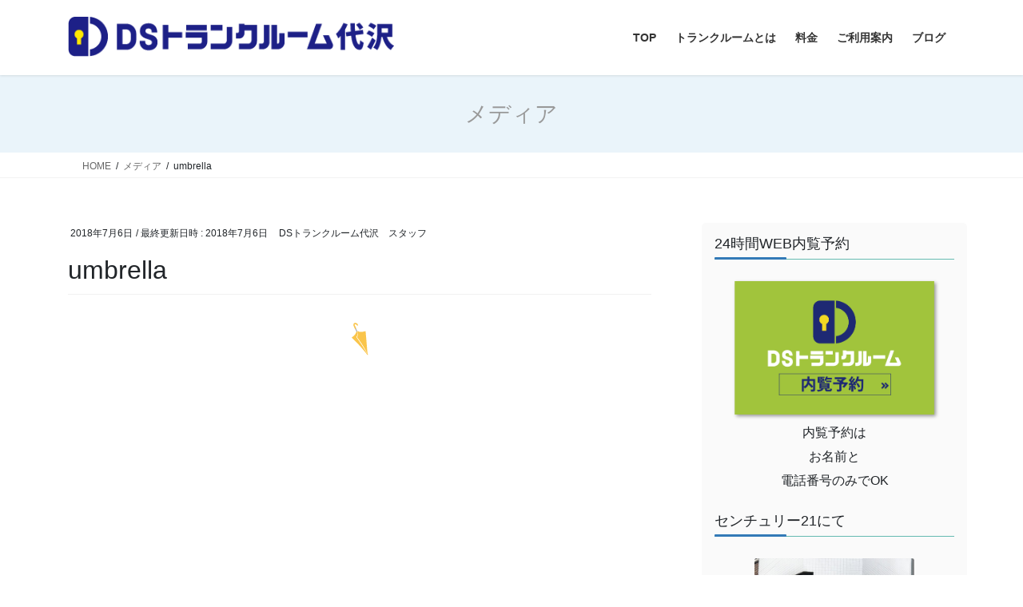

--- FILE ---
content_type: text/html; charset=UTF-8
request_url: https://ds-trunkroom-daizawa.com/umbrella/
body_size: 11696
content:
<!DOCTYPE html>
<html dir="ltr" lang="ja" prefix="og: https://ogp.me/ns#">
<head>
<meta charset="utf-8">
<meta http-equiv="X-UA-Compatible" content="IE=edge">
<meta name="viewport" content="width=device-width, initial-scale=1">
<!-- Google Tag Manager -->
<script>(function(w,d,s,l,i){w[l]=w[l]||[];w[l].push({'gtm.start':
new Date().getTime(),event:'gtm.js'});var f=d.getElementsByTagName(s)[0],
j=d.createElement(s),dl=l!='dataLayer'?'&l='+l:'';j.async=true;j.src=
'https://www.googletagmanager.com/gtm.js?id='+i+dl;f.parentNode.insertBefore(j,f);
})(window,document,'script','dataLayer','GTM-59QB5QH');</script>
<!-- End Google Tag Manager -->
<!-- Global site tag (gtag.js) - Google Analytics -->
<script async src="https://www.googletagmanager.com/gtag/js?id=G-W5S5FPKSK4"></script>
<script>
  window.dataLayer = window.dataLayer || [];
  function gtag(){dataLayer.push(arguments);}
  gtag('js', new Date());

  gtag('config', 'G-W5S5FPKSK4');
</script>

<title>umbrella | DSトランクルーム代沢</title>
	<style>img:is([sizes="auto" i], [sizes^="auto," i]) { contain-intrinsic-size: 3000px 1500px }</style>
	
		<!-- All in One SEO 4.9.3 - aioseo.com -->
	<meta name="robots" content="max-image-preview:large" />
	<meta name="author" content="DSトランクルーム代沢　スタッフ"/>
	<link rel="canonical" href="https://ds-trunkroom-daizawa.com/umbrella/" />
	<meta name="generator" content="All in One SEO (AIOSEO) 4.9.3" />
		<meta property="og:locale" content="ja_JP" />
		<meta property="og:site_name" content="DSトランクルーム代沢 | 月額4,400円(税込)より！東京都世田谷区の屋内型レンタル収納庫！東京都世田谷区" />
		<meta property="og:type" content="article" />
		<meta property="og:title" content="umbrella | DSトランクルーム代沢" />
		<meta property="og:url" content="https://ds-trunkroom-daizawa.com/umbrella/" />
		<meta property="article:published_time" content="2018-07-06T06:52:58+00:00" />
		<meta property="article:modified_time" content="2018-07-06T06:52:58+00:00" />
		<meta name="twitter:card" content="summary" />
		<meta name="twitter:title" content="umbrella | DSトランクルーム代沢" />
		<script type="application/ld+json" class="aioseo-schema">
			{"@context":"https:\/\/schema.org","@graph":[{"@type":"BreadcrumbList","@id":"https:\/\/ds-trunkroom-daizawa.com\/umbrella\/#breadcrumblist","itemListElement":[{"@type":"ListItem","@id":"https:\/\/ds-trunkroom-daizawa.com#listItem","position":1,"name":"\u30db\u30fc\u30e0","item":"https:\/\/ds-trunkroom-daizawa.com","nextItem":{"@type":"ListItem","@id":"https:\/\/ds-trunkroom-daizawa.com\/umbrella\/#listItem","name":"umbrella"}},{"@type":"ListItem","@id":"https:\/\/ds-trunkroom-daizawa.com\/umbrella\/#listItem","position":2,"name":"umbrella","previousItem":{"@type":"ListItem","@id":"https:\/\/ds-trunkroom-daizawa.com#listItem","name":"\u30db\u30fc\u30e0"}}]},{"@type":"ItemPage","@id":"https:\/\/ds-trunkroom-daizawa.com\/umbrella\/#itempage","url":"https:\/\/ds-trunkroom-daizawa.com\/umbrella\/","name":"umbrella | DS\u30c8\u30e9\u30f3\u30af\u30eb\u30fc\u30e0\u4ee3\u6ca2","inLanguage":"ja","isPartOf":{"@id":"https:\/\/ds-trunkroom-daizawa.com\/#website"},"breadcrumb":{"@id":"https:\/\/ds-trunkroom-daizawa.com\/umbrella\/#breadcrumblist"},"author":{"@id":"https:\/\/ds-trunkroom-daizawa.com\/author\/dstrunk_staff_furuya\/#author"},"creator":{"@id":"https:\/\/ds-trunkroom-daizawa.com\/author\/dstrunk_staff_furuya\/#author"},"datePublished":"2018-07-06T15:52:58+09:00","dateModified":"2018-07-06T15:52:58+09:00"},{"@type":"Organization","@id":"https:\/\/ds-trunkroom-daizawa.com\/#organization","name":"DS\u30c8\u30e9\u30f3\u30af\u30eb\u30fc\u30e0 \u4ee3\u6ca2","description":"\u6708\u984d4,400\u5186(\u7a0e\u8fbc)\u3088\u308a\uff01\u6771\u4eac\u90fd\u4e16\u7530\u8c37\u533a\u306e\u5c4b\u5185\u578b\u30ec\u30f3\u30bf\u30eb\u53ce\u7d0d\u5eab\uff01\u6771\u4eac\u90fd\u4e16\u7530\u8c37\u533a","url":"https:\/\/ds-trunkroom-daizawa.com\/","logo":{"@type":"ImageObject","url":"https:\/\/ds-trunkroom-daizawa.com\/trunkroom\/wp-content\/uploads\/2018\/07\/umbrella.png","@id":"https:\/\/ds-trunkroom-daizawa.com\/umbrella\/#organizationLogo"},"image":{"@id":"https:\/\/ds-trunkroom-daizawa.com\/umbrella\/#organizationLogo"}},{"@type":"Person","@id":"https:\/\/ds-trunkroom-daizawa.com\/author\/dstrunk_staff_furuya\/#author","url":"https:\/\/ds-trunkroom-daizawa.com\/author\/dstrunk_staff_furuya\/","name":"DS\u30c8\u30e9\u30f3\u30af\u30eb\u30fc\u30e0\u4ee3\u6ca2\u3000\u30b9\u30bf\u30c3\u30d5","image":{"@type":"ImageObject","@id":"https:\/\/ds-trunkroom-daizawa.com\/umbrella\/#authorImage","url":"https:\/\/secure.gravatar.com\/avatar\/fd7857f3cefae81393ad653b88b14768543bc67fff5f1921cb8f96ad8355be32?s=96&d=mm&r=g","width":96,"height":96,"caption":"DS\u30c8\u30e9\u30f3\u30af\u30eb\u30fc\u30e0\u4ee3\u6ca2\u3000\u30b9\u30bf\u30c3\u30d5"}},{"@type":"WebSite","@id":"https:\/\/ds-trunkroom-daizawa.com\/#website","url":"https:\/\/ds-trunkroom-daizawa.com\/","name":"DS\u30c8\u30e9\u30f3\u30af\u30eb\u30fc\u30e0\u4ee3\u6ca2","description":"\u6708\u984d4,400\u5186(\u7a0e\u8fbc)\u3088\u308a\uff01\u6771\u4eac\u90fd\u4e16\u7530\u8c37\u533a\u306e\u5c4b\u5185\u578b\u30ec\u30f3\u30bf\u30eb\u53ce\u7d0d\u5eab\uff01\u6771\u4eac\u90fd\u4e16\u7530\u8c37\u533a","inLanguage":"ja","publisher":{"@id":"https:\/\/ds-trunkroom-daizawa.com\/#organization"}}]}
		</script>
		<!-- All in One SEO -->

<link rel="alternate" type="application/rss+xml" title="DSトランクルーム代沢 &raquo; フィード" href="https://ds-trunkroom-daizawa.com/feed/" />
<link rel="alternate" type="application/rss+xml" title="DSトランクルーム代沢 &raquo; コメントフィード" href="https://ds-trunkroom-daizawa.com/comments/feed/" />
<meta name="description" content="" /><script type="text/javascript">
/* <![CDATA[ */
window._wpemojiSettings = {"baseUrl":"https:\/\/s.w.org\/images\/core\/emoji\/16.0.1\/72x72\/","ext":".png","svgUrl":"https:\/\/s.w.org\/images\/core\/emoji\/16.0.1\/svg\/","svgExt":".svg","source":{"concatemoji":"https:\/\/ds-trunkroom-daizawa.com\/trunkroom\/wp-includes\/js\/wp-emoji-release.min.js?ver=6.8.3"}};
/*! This file is auto-generated */
!function(s,n){var o,i,e;function c(e){try{var t={supportTests:e,timestamp:(new Date).valueOf()};sessionStorage.setItem(o,JSON.stringify(t))}catch(e){}}function p(e,t,n){e.clearRect(0,0,e.canvas.width,e.canvas.height),e.fillText(t,0,0);var t=new Uint32Array(e.getImageData(0,0,e.canvas.width,e.canvas.height).data),a=(e.clearRect(0,0,e.canvas.width,e.canvas.height),e.fillText(n,0,0),new Uint32Array(e.getImageData(0,0,e.canvas.width,e.canvas.height).data));return t.every(function(e,t){return e===a[t]})}function u(e,t){e.clearRect(0,0,e.canvas.width,e.canvas.height),e.fillText(t,0,0);for(var n=e.getImageData(16,16,1,1),a=0;a<n.data.length;a++)if(0!==n.data[a])return!1;return!0}function f(e,t,n,a){switch(t){case"flag":return n(e,"\ud83c\udff3\ufe0f\u200d\u26a7\ufe0f","\ud83c\udff3\ufe0f\u200b\u26a7\ufe0f")?!1:!n(e,"\ud83c\udde8\ud83c\uddf6","\ud83c\udde8\u200b\ud83c\uddf6")&&!n(e,"\ud83c\udff4\udb40\udc67\udb40\udc62\udb40\udc65\udb40\udc6e\udb40\udc67\udb40\udc7f","\ud83c\udff4\u200b\udb40\udc67\u200b\udb40\udc62\u200b\udb40\udc65\u200b\udb40\udc6e\u200b\udb40\udc67\u200b\udb40\udc7f");case"emoji":return!a(e,"\ud83e\udedf")}return!1}function g(e,t,n,a){var r="undefined"!=typeof WorkerGlobalScope&&self instanceof WorkerGlobalScope?new OffscreenCanvas(300,150):s.createElement("canvas"),o=r.getContext("2d",{willReadFrequently:!0}),i=(o.textBaseline="top",o.font="600 32px Arial",{});return e.forEach(function(e){i[e]=t(o,e,n,a)}),i}function t(e){var t=s.createElement("script");t.src=e,t.defer=!0,s.head.appendChild(t)}"undefined"!=typeof Promise&&(o="wpEmojiSettingsSupports",i=["flag","emoji"],n.supports={everything:!0,everythingExceptFlag:!0},e=new Promise(function(e){s.addEventListener("DOMContentLoaded",e,{once:!0})}),new Promise(function(t){var n=function(){try{var e=JSON.parse(sessionStorage.getItem(o));if("object"==typeof e&&"number"==typeof e.timestamp&&(new Date).valueOf()<e.timestamp+604800&&"object"==typeof e.supportTests)return e.supportTests}catch(e){}return null}();if(!n){if("undefined"!=typeof Worker&&"undefined"!=typeof OffscreenCanvas&&"undefined"!=typeof URL&&URL.createObjectURL&&"undefined"!=typeof Blob)try{var e="postMessage("+g.toString()+"("+[JSON.stringify(i),f.toString(),p.toString(),u.toString()].join(",")+"));",a=new Blob([e],{type:"text/javascript"}),r=new Worker(URL.createObjectURL(a),{name:"wpTestEmojiSupports"});return void(r.onmessage=function(e){c(n=e.data),r.terminate(),t(n)})}catch(e){}c(n=g(i,f,p,u))}t(n)}).then(function(e){for(var t in e)n.supports[t]=e[t],n.supports.everything=n.supports.everything&&n.supports[t],"flag"!==t&&(n.supports.everythingExceptFlag=n.supports.everythingExceptFlag&&n.supports[t]);n.supports.everythingExceptFlag=n.supports.everythingExceptFlag&&!n.supports.flag,n.DOMReady=!1,n.readyCallback=function(){n.DOMReady=!0}}).then(function(){return e}).then(function(){var e;n.supports.everything||(n.readyCallback(),(e=n.source||{}).concatemoji?t(e.concatemoji):e.wpemoji&&e.twemoji&&(t(e.twemoji),t(e.wpemoji)))}))}((window,document),window._wpemojiSettings);
/* ]]> */
</script>
<link rel='stylesheet' id='vkExUnit_common_style-css' href='https://ds-trunkroom-daizawa.com/trunkroom/wp-content/plugins/vk-all-in-one-expansion-unit/assets/css/vkExUnit_style.css?ver=9.113.0.1' type='text/css' media='all' />
<style id='vkExUnit_common_style-inline-css' type='text/css'>
.grecaptcha-badge{bottom: 85px !important;}
:root {--ver_page_top_button_url:url(https://ds-trunkroom-daizawa.com/trunkroom/wp-content/plugins/vk-all-in-one-expansion-unit/assets/images/to-top-btn-icon.svg);}@font-face {font-weight: normal;font-style: normal;font-family: "vk_sns";src: url("https://ds-trunkroom-daizawa.com/trunkroom/wp-content/plugins/vk-all-in-one-expansion-unit/inc/sns/icons/fonts/vk_sns.eot?-bq20cj");src: url("https://ds-trunkroom-daizawa.com/trunkroom/wp-content/plugins/vk-all-in-one-expansion-unit/inc/sns/icons/fonts/vk_sns.eot?#iefix-bq20cj") format("embedded-opentype"),url("https://ds-trunkroom-daizawa.com/trunkroom/wp-content/plugins/vk-all-in-one-expansion-unit/inc/sns/icons/fonts/vk_sns.woff?-bq20cj") format("woff"),url("https://ds-trunkroom-daizawa.com/trunkroom/wp-content/plugins/vk-all-in-one-expansion-unit/inc/sns/icons/fonts/vk_sns.ttf?-bq20cj") format("truetype"),url("https://ds-trunkroom-daizawa.com/trunkroom/wp-content/plugins/vk-all-in-one-expansion-unit/inc/sns/icons/fonts/vk_sns.svg?-bq20cj#vk_sns") format("svg");}
.veu_promotion-alert__content--text {border: 1px solid rgba(0,0,0,0.125);padding: 0.5em 1em;border-radius: var(--vk-size-radius);margin-bottom: var(--vk-margin-block-bottom);font-size: 0.875rem;}/* Alert Content部分に段落タグを入れた場合に最後の段落の余白を0にする */.veu_promotion-alert__content--text p:last-of-type{margin-bottom:0;margin-top: 0;}
</style>
<style id='wp-emoji-styles-inline-css' type='text/css'>

	img.wp-smiley, img.emoji {
		display: inline !important;
		border: none !important;
		box-shadow: none !important;
		height: 1em !important;
		width: 1em !important;
		margin: 0 0.07em !important;
		vertical-align: -0.1em !important;
		background: none !important;
		padding: 0 !important;
	}
</style>
<link rel='stylesheet' id='wp-block-library-css' href='https://ds-trunkroom-daizawa.com/trunkroom/wp-includes/css/dist/block-library/style.min.css?ver=6.8.3' type='text/css' media='all' />
<style id='wp-block-library-inline-css' type='text/css'>
/* VK Color Palettes */
</style>
<style id='classic-theme-styles-inline-css' type='text/css'>
/*! This file is auto-generated */
.wp-block-button__link{color:#fff;background-color:#32373c;border-radius:9999px;box-shadow:none;text-decoration:none;padding:calc(.667em + 2px) calc(1.333em + 2px);font-size:1.125em}.wp-block-file__button{background:#32373c;color:#fff;text-decoration:none}
</style>
<link rel='stylesheet' id='aioseo/css/src/vue/standalone/blocks/table-of-contents/global.scss-css' href='https://ds-trunkroom-daizawa.com/trunkroom/wp-content/plugins/all-in-one-seo-pack/dist/Lite/assets/css/table-of-contents/global.e90f6d47.css?ver=4.9.3' type='text/css' media='all' />
<style id='global-styles-inline-css' type='text/css'>
:root{--wp--preset--aspect-ratio--square: 1;--wp--preset--aspect-ratio--4-3: 4/3;--wp--preset--aspect-ratio--3-4: 3/4;--wp--preset--aspect-ratio--3-2: 3/2;--wp--preset--aspect-ratio--2-3: 2/3;--wp--preset--aspect-ratio--16-9: 16/9;--wp--preset--aspect-ratio--9-16: 9/16;--wp--preset--color--black: #000000;--wp--preset--color--cyan-bluish-gray: #abb8c3;--wp--preset--color--white: #ffffff;--wp--preset--color--pale-pink: #f78da7;--wp--preset--color--vivid-red: #cf2e2e;--wp--preset--color--luminous-vivid-orange: #ff6900;--wp--preset--color--luminous-vivid-amber: #fcb900;--wp--preset--color--light-green-cyan: #7bdcb5;--wp--preset--color--vivid-green-cyan: #00d084;--wp--preset--color--pale-cyan-blue: #8ed1fc;--wp--preset--color--vivid-cyan-blue: #0693e3;--wp--preset--color--vivid-purple: #9b51e0;--wp--preset--gradient--vivid-cyan-blue-to-vivid-purple: linear-gradient(135deg,rgba(6,147,227,1) 0%,rgb(155,81,224) 100%);--wp--preset--gradient--light-green-cyan-to-vivid-green-cyan: linear-gradient(135deg,rgb(122,220,180) 0%,rgb(0,208,130) 100%);--wp--preset--gradient--luminous-vivid-amber-to-luminous-vivid-orange: linear-gradient(135deg,rgba(252,185,0,1) 0%,rgba(255,105,0,1) 100%);--wp--preset--gradient--luminous-vivid-orange-to-vivid-red: linear-gradient(135deg,rgba(255,105,0,1) 0%,rgb(207,46,46) 100%);--wp--preset--gradient--very-light-gray-to-cyan-bluish-gray: linear-gradient(135deg,rgb(238,238,238) 0%,rgb(169,184,195) 100%);--wp--preset--gradient--cool-to-warm-spectrum: linear-gradient(135deg,rgb(74,234,220) 0%,rgb(151,120,209) 20%,rgb(207,42,186) 40%,rgb(238,44,130) 60%,rgb(251,105,98) 80%,rgb(254,248,76) 100%);--wp--preset--gradient--blush-light-purple: linear-gradient(135deg,rgb(255,206,236) 0%,rgb(152,150,240) 100%);--wp--preset--gradient--blush-bordeaux: linear-gradient(135deg,rgb(254,205,165) 0%,rgb(254,45,45) 50%,rgb(107,0,62) 100%);--wp--preset--gradient--luminous-dusk: linear-gradient(135deg,rgb(255,203,112) 0%,rgb(199,81,192) 50%,rgb(65,88,208) 100%);--wp--preset--gradient--pale-ocean: linear-gradient(135deg,rgb(255,245,203) 0%,rgb(182,227,212) 50%,rgb(51,167,181) 100%);--wp--preset--gradient--electric-grass: linear-gradient(135deg,rgb(202,248,128) 0%,rgb(113,206,126) 100%);--wp--preset--gradient--midnight: linear-gradient(135deg,rgb(2,3,129) 0%,rgb(40,116,252) 100%);--wp--preset--font-size--small: 13px;--wp--preset--font-size--medium: 20px;--wp--preset--font-size--large: 36px;--wp--preset--font-size--x-large: 42px;--wp--preset--spacing--20: 0.44rem;--wp--preset--spacing--30: 0.67rem;--wp--preset--spacing--40: 1rem;--wp--preset--spacing--50: 1.5rem;--wp--preset--spacing--60: 2.25rem;--wp--preset--spacing--70: 3.38rem;--wp--preset--spacing--80: 5.06rem;--wp--preset--shadow--natural: 6px 6px 9px rgba(0, 0, 0, 0.2);--wp--preset--shadow--deep: 12px 12px 50px rgba(0, 0, 0, 0.4);--wp--preset--shadow--sharp: 6px 6px 0px rgba(0, 0, 0, 0.2);--wp--preset--shadow--outlined: 6px 6px 0px -3px rgba(255, 255, 255, 1), 6px 6px rgba(0, 0, 0, 1);--wp--preset--shadow--crisp: 6px 6px 0px rgba(0, 0, 0, 1);}:where(.is-layout-flex){gap: 0.5em;}:where(.is-layout-grid){gap: 0.5em;}body .is-layout-flex{display: flex;}.is-layout-flex{flex-wrap: wrap;align-items: center;}.is-layout-flex > :is(*, div){margin: 0;}body .is-layout-grid{display: grid;}.is-layout-grid > :is(*, div){margin: 0;}:where(.wp-block-columns.is-layout-flex){gap: 2em;}:where(.wp-block-columns.is-layout-grid){gap: 2em;}:where(.wp-block-post-template.is-layout-flex){gap: 1.25em;}:where(.wp-block-post-template.is-layout-grid){gap: 1.25em;}.has-black-color{color: var(--wp--preset--color--black) !important;}.has-cyan-bluish-gray-color{color: var(--wp--preset--color--cyan-bluish-gray) !important;}.has-white-color{color: var(--wp--preset--color--white) !important;}.has-pale-pink-color{color: var(--wp--preset--color--pale-pink) !important;}.has-vivid-red-color{color: var(--wp--preset--color--vivid-red) !important;}.has-luminous-vivid-orange-color{color: var(--wp--preset--color--luminous-vivid-orange) !important;}.has-luminous-vivid-amber-color{color: var(--wp--preset--color--luminous-vivid-amber) !important;}.has-light-green-cyan-color{color: var(--wp--preset--color--light-green-cyan) !important;}.has-vivid-green-cyan-color{color: var(--wp--preset--color--vivid-green-cyan) !important;}.has-pale-cyan-blue-color{color: var(--wp--preset--color--pale-cyan-blue) !important;}.has-vivid-cyan-blue-color{color: var(--wp--preset--color--vivid-cyan-blue) !important;}.has-vivid-purple-color{color: var(--wp--preset--color--vivid-purple) !important;}.has-black-background-color{background-color: var(--wp--preset--color--black) !important;}.has-cyan-bluish-gray-background-color{background-color: var(--wp--preset--color--cyan-bluish-gray) !important;}.has-white-background-color{background-color: var(--wp--preset--color--white) !important;}.has-pale-pink-background-color{background-color: var(--wp--preset--color--pale-pink) !important;}.has-vivid-red-background-color{background-color: var(--wp--preset--color--vivid-red) !important;}.has-luminous-vivid-orange-background-color{background-color: var(--wp--preset--color--luminous-vivid-orange) !important;}.has-luminous-vivid-amber-background-color{background-color: var(--wp--preset--color--luminous-vivid-amber) !important;}.has-light-green-cyan-background-color{background-color: var(--wp--preset--color--light-green-cyan) !important;}.has-vivid-green-cyan-background-color{background-color: var(--wp--preset--color--vivid-green-cyan) !important;}.has-pale-cyan-blue-background-color{background-color: var(--wp--preset--color--pale-cyan-blue) !important;}.has-vivid-cyan-blue-background-color{background-color: var(--wp--preset--color--vivid-cyan-blue) !important;}.has-vivid-purple-background-color{background-color: var(--wp--preset--color--vivid-purple) !important;}.has-black-border-color{border-color: var(--wp--preset--color--black) !important;}.has-cyan-bluish-gray-border-color{border-color: var(--wp--preset--color--cyan-bluish-gray) !important;}.has-white-border-color{border-color: var(--wp--preset--color--white) !important;}.has-pale-pink-border-color{border-color: var(--wp--preset--color--pale-pink) !important;}.has-vivid-red-border-color{border-color: var(--wp--preset--color--vivid-red) !important;}.has-luminous-vivid-orange-border-color{border-color: var(--wp--preset--color--luminous-vivid-orange) !important;}.has-luminous-vivid-amber-border-color{border-color: var(--wp--preset--color--luminous-vivid-amber) !important;}.has-light-green-cyan-border-color{border-color: var(--wp--preset--color--light-green-cyan) !important;}.has-vivid-green-cyan-border-color{border-color: var(--wp--preset--color--vivid-green-cyan) !important;}.has-pale-cyan-blue-border-color{border-color: var(--wp--preset--color--pale-cyan-blue) !important;}.has-vivid-cyan-blue-border-color{border-color: var(--wp--preset--color--vivid-cyan-blue) !important;}.has-vivid-purple-border-color{border-color: var(--wp--preset--color--vivid-purple) !important;}.has-vivid-cyan-blue-to-vivid-purple-gradient-background{background: var(--wp--preset--gradient--vivid-cyan-blue-to-vivid-purple) !important;}.has-light-green-cyan-to-vivid-green-cyan-gradient-background{background: var(--wp--preset--gradient--light-green-cyan-to-vivid-green-cyan) !important;}.has-luminous-vivid-amber-to-luminous-vivid-orange-gradient-background{background: var(--wp--preset--gradient--luminous-vivid-amber-to-luminous-vivid-orange) !important;}.has-luminous-vivid-orange-to-vivid-red-gradient-background{background: var(--wp--preset--gradient--luminous-vivid-orange-to-vivid-red) !important;}.has-very-light-gray-to-cyan-bluish-gray-gradient-background{background: var(--wp--preset--gradient--very-light-gray-to-cyan-bluish-gray) !important;}.has-cool-to-warm-spectrum-gradient-background{background: var(--wp--preset--gradient--cool-to-warm-spectrum) !important;}.has-blush-light-purple-gradient-background{background: var(--wp--preset--gradient--blush-light-purple) !important;}.has-blush-bordeaux-gradient-background{background: var(--wp--preset--gradient--blush-bordeaux) !important;}.has-luminous-dusk-gradient-background{background: var(--wp--preset--gradient--luminous-dusk) !important;}.has-pale-ocean-gradient-background{background: var(--wp--preset--gradient--pale-ocean) !important;}.has-electric-grass-gradient-background{background: var(--wp--preset--gradient--electric-grass) !important;}.has-midnight-gradient-background{background: var(--wp--preset--gradient--midnight) !important;}.has-small-font-size{font-size: var(--wp--preset--font-size--small) !important;}.has-medium-font-size{font-size: var(--wp--preset--font-size--medium) !important;}.has-large-font-size{font-size: var(--wp--preset--font-size--large) !important;}.has-x-large-font-size{font-size: var(--wp--preset--font-size--x-large) !important;}
:where(.wp-block-post-template.is-layout-flex){gap: 1.25em;}:where(.wp-block-post-template.is-layout-grid){gap: 1.25em;}
:where(.wp-block-columns.is-layout-flex){gap: 2em;}:where(.wp-block-columns.is-layout-grid){gap: 2em;}
:root :where(.wp-block-pullquote){font-size: 1.5em;line-height: 1.6;}
</style>
<link rel='stylesheet' id='pz-linkcard-css-css' href='//ds-trunkroom-daizawa.com/trunkroom/wp-content/uploads/pz-linkcard/style/style.min.css?ver=2.5.8.1' type='text/css' media='all' />
<link rel='stylesheet' id='whats-new-style-css' href='https://ds-trunkroom-daizawa.com/trunkroom/wp-content/plugins/whats-new-genarator/whats-new.css?ver=2.0.2' type='text/css' media='all' />
<link rel='stylesheet' id='vk-swiper-style-css' href='https://ds-trunkroom-daizawa.com/trunkroom/wp-content/plugins/vk-blocks/vendor/vektor-inc/vk-swiper/src/assets/css/swiper-bundle.min.css?ver=11.0.2' type='text/css' media='all' />
<link rel='stylesheet' id='bootstrap-4-style-css' href='https://ds-trunkroom-daizawa.com/trunkroom/wp-content/themes/lightning/_g2/library/bootstrap-4/css/bootstrap.min.css?ver=4.5.0' type='text/css' media='all' />
<link rel='stylesheet' id='lightning-common-style-css' href='https://ds-trunkroom-daizawa.com/trunkroom/wp-content/themes/lightning/_g2/assets/css/common.css?ver=15.33.0' type='text/css' media='all' />
<style id='lightning-common-style-inline-css' type='text/css'>
/* vk-mobile-nav */:root {--vk-mobile-nav-menu-btn-bg-src: url("https://ds-trunkroom-daizawa.com/trunkroom/wp-content/themes/lightning/_g2/inc/vk-mobile-nav/package/images/vk-menu-btn-black.svg");--vk-mobile-nav-menu-btn-close-bg-src: url("https://ds-trunkroom-daizawa.com/trunkroom/wp-content/themes/lightning/_g2/inc/vk-mobile-nav/package/images/vk-menu-close-black.svg");--vk-menu-acc-icon-open-black-bg-src: url("https://ds-trunkroom-daizawa.com/trunkroom/wp-content/themes/lightning/_g2/inc/vk-mobile-nav/package/images/vk-menu-acc-icon-open-black.svg");--vk-menu-acc-icon-open-white-bg-src: url("https://ds-trunkroom-daizawa.com/trunkroom/wp-content/themes/lightning/_g2/inc/vk-mobile-nav/package/images/vk-menu-acc-icon-open-white.svg");--vk-menu-acc-icon-close-black-bg-src: url("https://ds-trunkroom-daizawa.com/trunkroom/wp-content/themes/lightning/_g2/inc/vk-mobile-nav/package/images/vk-menu-close-black.svg");--vk-menu-acc-icon-close-white-bg-src: url("https://ds-trunkroom-daizawa.com/trunkroom/wp-content/themes/lightning/_g2/inc/vk-mobile-nav/package/images/vk-menu-close-white.svg");}
</style>
<link rel='stylesheet' id='lightning-design-style-css' href='https://ds-trunkroom-daizawa.com/trunkroom/wp-content/themes/lightning/_g2/design-skin/origin2/css/style.css?ver=15.33.0' type='text/css' media='all' />
<style id='lightning-design-style-inline-css' type='text/css'>
:root {--color-key:#098bc6;--wp--preset--color--vk-color-primary:#098bc6;--color-key-dark:#2e6da4;}
/* ltg common custom */:root {--vk-menu-acc-btn-border-color:#333;--vk-color-primary:#098bc6;--vk-color-primary-dark:#2e6da4;--vk-color-primary-vivid:#0a99da;--color-key:#098bc6;--wp--preset--color--vk-color-primary:#098bc6;--color-key-dark:#2e6da4;}.veu_color_txt_key { color:#2e6da4 ; }.veu_color_bg_key { background-color:#2e6da4 ; }.veu_color_border_key { border-color:#2e6da4 ; }.btn-default { border-color:#098bc6;color:#098bc6;}.btn-default:focus,.btn-default:hover { border-color:#098bc6;background-color: #098bc6; }.wp-block-search__button,.btn-primary { background-color:#098bc6;border-color:#2e6da4; }.wp-block-search__button:focus,.wp-block-search__button:hover,.btn-primary:not(:disabled):not(.disabled):active,.btn-primary:focus,.btn-primary:hover { background-color:#2e6da4;border-color:#098bc6; }.btn-outline-primary { color : #098bc6 ; border-color:#098bc6; }.btn-outline-primary:not(:disabled):not(.disabled):active,.btn-outline-primary:focus,.btn-outline-primary:hover { color : #fff; background-color:#098bc6;border-color:#2e6da4; }a { color:#337ab7; }
.tagcloud a:before { font-family: "Font Awesome 7 Free";content: "\f02b";font-weight: bold; }
.media .media-body .media-heading a:hover { color:#098bc6; }@media (min-width: 768px){.gMenu > li:before,.gMenu > li.menu-item-has-children::after { border-bottom-color:#2e6da4 }.gMenu li li { background-color:#2e6da4 }.gMenu li li a:hover { background-color:#098bc6; }} /* @media (min-width: 768px) */.page-header { background-color:#098bc6; }h2,.mainSection-title { border-top-color:#098bc6; }h3:after,.subSection-title:after { border-bottom-color:#098bc6; }ul.page-numbers li span.page-numbers.current,.page-link dl .post-page-numbers.current { background-color:#098bc6; }.pager li > a { border-color:#098bc6;color:#098bc6;}.pager li > a:hover { background-color:#098bc6;color:#fff;}.siteFooter { border-top-color:#098bc6; }dt { border-left-color:#098bc6; }:root {--g_nav_main_acc_icon_open_url:url(https://ds-trunkroom-daizawa.com/trunkroom/wp-content/themes/lightning/_g2/inc/vk-mobile-nav/package/images/vk-menu-acc-icon-open-black.svg);--g_nav_main_acc_icon_close_url: url(https://ds-trunkroom-daizawa.com/trunkroom/wp-content/themes/lightning/_g2/inc/vk-mobile-nav/package/images/vk-menu-close-black.svg);--g_nav_sub_acc_icon_open_url: url(https://ds-trunkroom-daizawa.com/trunkroom/wp-content/themes/lightning/_g2/inc/vk-mobile-nav/package/images/vk-menu-acc-icon-open-white.svg);--g_nav_sub_acc_icon_close_url: url(https://ds-trunkroom-daizawa.com/trunkroom/wp-content/themes/lightning/_g2/inc/vk-mobile-nav/package/images/vk-menu-close-white.svg);}
</style>
<link rel='stylesheet' id='veu-cta-css' href='https://ds-trunkroom-daizawa.com/trunkroom/wp-content/plugins/vk-all-in-one-expansion-unit/inc/call-to-action/package/assets/css/style.css?ver=9.113.0.1' type='text/css' media='all' />
<link rel='stylesheet' id='vk-blocks-build-css-css' href='https://ds-trunkroom-daizawa.com/trunkroom/wp-content/plugins/vk-blocks/build/block-build.css?ver=1.115.2.1' type='text/css' media='all' />
<style id='vk-blocks-build-css-inline-css' type='text/css'>

	:root {
		--vk_image-mask-circle: url(https://ds-trunkroom-daizawa.com/trunkroom/wp-content/plugins/vk-blocks/inc/vk-blocks/images/circle.svg);
		--vk_image-mask-wave01: url(https://ds-trunkroom-daizawa.com/trunkroom/wp-content/plugins/vk-blocks/inc/vk-blocks/images/wave01.svg);
		--vk_image-mask-wave02: url(https://ds-trunkroom-daizawa.com/trunkroom/wp-content/plugins/vk-blocks/inc/vk-blocks/images/wave02.svg);
		--vk_image-mask-wave03: url(https://ds-trunkroom-daizawa.com/trunkroom/wp-content/plugins/vk-blocks/inc/vk-blocks/images/wave03.svg);
		--vk_image-mask-wave04: url(https://ds-trunkroom-daizawa.com/trunkroom/wp-content/plugins/vk-blocks/inc/vk-blocks/images/wave04.svg);
	}
	

	:root {

		--vk-balloon-border-width:1px;

		--vk-balloon-speech-offset:-12px;
	}
	

	:root {
		--vk_flow-arrow: url(https://ds-trunkroom-daizawa.com/trunkroom/wp-content/plugins/vk-blocks/inc/vk-blocks/images/arrow_bottom.svg);
	}
	
</style>
<link rel='stylesheet' id='lightning-theme-style-css' href='https://ds-trunkroom-daizawa.com/trunkroom/wp-content/themes/lightning_child_sample/style.css?ver=15.33.0' type='text/css' media='all' />
<link rel='stylesheet' id='vk-font-awesome-css' href='https://ds-trunkroom-daizawa.com/trunkroom/wp-content/themes/lightning/vendor/vektor-inc/font-awesome-versions/src/font-awesome/css/all.min.css?ver=7.1.0' type='text/css' media='all' />
<link rel='stylesheet' id='msl-main-css' href='https://ds-trunkroom-daizawa.com/trunkroom/wp-content/plugins/master-slider/public/assets/css/masterslider.main.css?ver=3.11.0' type='text/css' media='all' />
<link rel='stylesheet' id='msl-custom-css' href='https://ds-trunkroom-daizawa.com/trunkroom/wp-content/uploads/master-slider/custom.css?ver=4.1' type='text/css' media='all' />
<script type="text/javascript" src="https://ds-trunkroom-daizawa.com/trunkroom/wp-includes/js/jquery/jquery.min.js?ver=3.7.1" id="jquery-core-js"></script>
<script type="text/javascript" src="https://ds-trunkroom-daizawa.com/trunkroom/wp-includes/js/jquery/jquery-migrate.min.js?ver=3.4.1" id="jquery-migrate-js"></script>
<link rel="https://api.w.org/" href="https://ds-trunkroom-daizawa.com/wp-json/" /><link rel="alternate" title="JSON" type="application/json" href="https://ds-trunkroom-daizawa.com/wp-json/wp/v2/media/1600" /><link rel="EditURI" type="application/rsd+xml" title="RSD" href="https://ds-trunkroom-daizawa.com/trunkroom/xmlrpc.php?rsd" />
<meta name="generator" content="WordPress 6.8.3" />
<link rel='shortlink' href='https://ds-trunkroom-daizawa.com/?p=1600' />
<link rel="alternate" title="oEmbed (JSON)" type="application/json+oembed" href="https://ds-trunkroom-daizawa.com/wp-json/oembed/1.0/embed?url=https%3A%2F%2Fds-trunkroom-daizawa.com%2Fumbrella%2F" />
<link rel="alternate" title="oEmbed (XML)" type="text/xml+oembed" href="https://ds-trunkroom-daizawa.com/wp-json/oembed/1.0/embed?url=https%3A%2F%2Fds-trunkroom-daizawa.com%2Fumbrella%2F&#038;format=xml" />
<script>var ms_grabbing_curosr = 'https://ds-trunkroom-daizawa.com/trunkroom/wp-content/plugins/master-slider/public/assets/css/common/grabbing.cur', ms_grab_curosr = 'https://ds-trunkroom-daizawa.com/trunkroom/wp-content/plugins/master-slider/public/assets/css/common/grab.cur';</script>
<meta name="generator" content="MasterSlider 3.11.0 - Responsive Touch Image Slider | avt.li/msf" />
<style id="lightning-color-custom-for-plugins" type="text/css">/* ltg theme common */.color_key_bg,.color_key_bg_hover:hover{background-color: #098bc6;}.color_key_txt,.color_key_txt_hover:hover{color: #098bc6;}.color_key_border,.color_key_border_hover:hover{border-color: #098bc6;}.color_key_dark_bg,.color_key_dark_bg_hover:hover{background-color: #2e6da4;}.color_key_dark_txt,.color_key_dark_txt_hover:hover{color: #2e6da4;}.color_key_dark_border,.color_key_dark_border_hover:hover{border-color: #2e6da4;}</style><!-- [ VK All in One Expansion Unit OGP ] -->
<meta property="og:site_name" content="DSトランクルーム代沢" />
<meta property="og:url" content="https://ds-trunkroom-daizawa.com/umbrella/" />
<meta property="og:title" content="umbrella | DSトランクルーム代沢" />
<meta property="og:description" content="" />
<meta property="og:type" content="article" />
<!-- [ / VK All in One Expansion Unit OGP ] -->
<!-- [ VK All in One Expansion Unit twitter card ] -->
<meta name="twitter:card" content="summary_large_image">
<meta name="twitter:description" content="">
<meta name="twitter:title" content="umbrella | DSトランクルーム代沢">
<meta name="twitter:url" content="https://ds-trunkroom-daizawa.com/umbrella/">
	<meta name="twitter:domain" content="ds-trunkroom-daizawa.com">
	<!-- [ / VK All in One Expansion Unit twitter card ] -->
	<link rel="icon" href="https://ds-trunkroom-daizawa.com/trunkroom/wp-content/uploads/2019/03/logo_small.png" sizes="32x32" />
<link rel="icon" href="https://ds-trunkroom-daizawa.com/trunkroom/wp-content/uploads/2019/03/logo_small.png" sizes="192x192" />
<link rel="apple-touch-icon" href="https://ds-trunkroom-daizawa.com/trunkroom/wp-content/uploads/2019/03/logo_small.png" />
<meta name="msapplication-TileImage" content="https://ds-trunkroom-daizawa.com/trunkroom/wp-content/uploads/2019/03/logo_small.png" />
<!-- [ VK All in One Expansion Unit Article Structure Data ] --><script type="application/ld+json">{"@context":"https://schema.org/","@type":"Article","headline":"umbrella","image":"","datePublished":"2018-07-06T15:52:58+09:00","dateModified":"2018-07-06T15:52:58+09:00","author":{"@type":"","name":"DSトランクルーム代沢　スタッフ","url":"https://ds-trunkroom-daizawa.com/","sameAs":""}}</script><!-- [ / VK All in One Expansion Unit Article Structure Data ] -->
</head>
<body class="attachment wp-singular attachment-template-default single single-attachment postid-1600 attachmentid-1600 attachment-png wp-theme-lightning wp-child-theme-lightning_child_sample _masterslider _ms_version_3.11.0 vk-blocks fa_v7_css post-name-umbrella post-type-attachment sidebar-fix sidebar-fix-priority-top bootstrap4 device-pc">
<!-- Google Tag Manager (noscript) -->
<noscript><iframe src="https://www.googletagmanager.com/ns.html?id=GTM-59QB5QH"
height="0" width="0" style="display:none;visibility:hidden"></iframe></noscript>
<!-- End Google Tag Manager (noscript) -->
<a class="skip-link screen-reader-text" href="#main">コンテンツへスキップ</a>
<a class="skip-link screen-reader-text" href="#main">ナビゲーションに移動</a>
<header class="siteHeader">
		<div class="container siteHeadContainer">
		<div class="navbar-header">
						<p class="navbar-brand siteHeader_logo">
			<a href="https://ds-trunkroom-daizawa.com/">
				<span><img src="https://ds-trunkroom-daizawa.com/trunkroom/wp-content/uploads/2025/03/daizawa_logo.png" alt="DSトランクルーム代沢" /></span>
			</a>
			</p>
								</div>

		<div id="gMenu_outer" class="gMenu_outer"><nav class="menu-main-container"><ul id="menu-main" class="menu gMenu vk-menu-acc"><li id="menu-item-2467" class="menu-item menu-item-type-post_type menu-item-object-page menu-item-home"><a href="https://ds-trunkroom-daizawa.com/"><strong class="gMenu_name">TOP</strong></a></li>
<li id="menu-item-2468" class="menu-item menu-item-type-post_type menu-item-object-page"><a href="https://ds-trunkroom-daizawa.com/%e3%83%88%e3%83%a9%e3%83%b3%e3%82%af%e3%83%ab%e3%83%bc%e3%83%a0%e3%81%a8%e3%81%af/"><strong class="gMenu_name">トランクルームとは</strong></a></li>
<li id="menu-item-2471" class="menu-item menu-item-type-custom menu-item-object-custom menu-item-home"><a href="https://ds-trunkroom-daizawa.com/#price"><strong class="gMenu_name">料金</strong></a></li>
<li id="menu-item-2469" class="menu-item menu-item-type-post_type menu-item-object-page"><a href="https://ds-trunkroom-daizawa.com/userguide/"><strong class="gMenu_name">ご利用案内</strong></a></li>
<li id="menu-item-2470" class="menu-item menu-item-type-taxonomy menu-item-object-category"><a href="https://ds-trunkroom-daizawa.com/blog/"><strong class="gMenu_name">ブログ</strong></a></li>
</ul></nav></div>	</div>
	</header>

<div class="section page-header"><div class="container"><div class="row"><div class="col-md-12">
<div class="page-header_pageTitle">
メディア</div>
</div></div></div></div><!-- [ /.page-header ] -->


<!-- [ .breadSection ] --><div class="section breadSection"><div class="container"><div class="row"><ol class="breadcrumb" itemscope itemtype="https://schema.org/BreadcrumbList"><li id="panHome" itemprop="itemListElement" itemscope itemtype="http://schema.org/ListItem"><a itemprop="item" href="https://ds-trunkroom-daizawa.com/"><span itemprop="name"><i class="fa fa-home"></i> HOME</span></a><meta itemprop="position" content="1" /></li><li itemprop="itemListElement" itemscope itemtype="http://schema.org/ListItem"><a itemprop="item" href=""><span itemprop="name">メディア</span></a><meta itemprop="position" content="2" /></li><li><span>umbrella</span><meta itemprop="position" content="3" /></li></ol></div></div></div><!-- [ /.breadSection ] -->

<div class="section siteContent">
<div class="container">
<div class="row">

	<div class="col mainSection mainSection-col-two baseSection vk_posts-mainSection" id="main" role="main">
				<article id="post-1600" class="entry entry-full post-1600 attachment type-attachment status-inherit hentry">

	
	
		<header class="entry-header">
			<div class="entry-meta">


<span class="published entry-meta_items">2018年7月6日</span>

<span class="entry-meta_items entry-meta_updated">/ 最終更新日時 : <span class="updated">2018年7月6日</span></span>


	
	<span class="vcard author entry-meta_items entry-meta_items_author"><span class="fn">DSトランクルーム代沢　スタッフ</span></span>




</div>
				<h1 class="entry-title">
											umbrella									</h1>
		</header>

	
	
	<div class="entry-body">
				<p class="attachment"><a href='https://ds-trunkroom-daizawa.com/trunkroom/wp-content/uploads/2018/07/umbrella.png'><img decoding="async" width="21" height="41" src="https://ds-trunkroom-daizawa.com/trunkroom/wp-content/uploads/2018/07/umbrella.png" class="attachment-medium size-medium" alt="" /></a></p>
			</div>

	
	
	
	
		<div class="entry-footer">

			
		</div><!-- [ /.entry-footer ] -->
	
	
			
	
		
		
		
		
	
	
</article><!-- [ /#post-1600 ] -->

			</div><!-- [ /.mainSection ] -->

			<div class="col subSection sideSection sideSection-col-two baseSection">
						<aside class="widget_text widget widget_custom_html" id="custom_html-6"><h1 class="widget-title subSection-title">24時間WEB内覧予約</h1><div class="textwidget custom-html-widget"><div class="nairan_ban text-center"><a href="https://ds-trunkroom-daizawa.com/%E5%86%85%E8%A6%A7%E4%BA%88%E7%B4%84/"><img src="https://ds-trunkroom-daizawa.com/trunkroom/wp-content/uploads/2025/10/nairan_ban.png" alt="内覧予約" /></a></div>
<p class="text-center mt-2">内覧予約は<br>お名前と<br>電話番号のみでOK</p></div></aside><aside class="widget_text widget widget_custom_html" id="custom_html-11"><h1 class="widget-title subSection-title">センチュリー21にて</h1><div class="textwidget custom-html-widget"><div class="card exCard">
<p class="text-center"><img class="card-img-top imgSize
	" src="https://ds-trunkroom-daizawa.com/trunkroom/wp-content/uploads/2020/06/century21K.jpg" alt="century21"></p>
<div class="card-body">
<h6 class="card-title font-weight-bold text-danger">センチュリー21 三和ハウスで受付できます。</h6>
<p class="card-tex">
池の上駅前、『センチュリー21 三和ハウス』にて承っております。
(18時迄)<br></p>
<div class="text-center">
	<a href="tel:0120-548-630" class="btn btn-primary"><i class="fas fa-phone-alt"></i> 0120-548-630</a>
	</div>
</div>
</div>
</div></aside><aside class="widget_text widget widget_custom_html" id="custom_html-7"><h1 class="widget-title subSection-title">DSトランクルーム</h1><div class="textwidget custom-html-widget"><div class="dstr">
	<ul>
	<li><a href="https://ds-trunkroom.com/" target="_blank" rel="noopener">DSトランクルーム戸塚</a></li>
<li><a href="https://ds-trunkroom-higashitotsuka.com/" target="_blank" rel="noopener">DSトランクルーム東戸塚</a></li>
	<li><a href="https://ds-trunkroom-hiranuma.com/" target="_blank" rel="noopener">DSトランクルーム平沼</a></li>
	<li><a href="https://ds-trunkroom-hiyoshi.com/" target="_blank" rel="noopener">DSトランクルーム日吉</a></li>
	<li><a href="https://ds-trunkroom-ootorii.com/" target="_blank" rel="noopener">DSトランクルーム大鳥居</a></li><li><a href="https://ds-trunkroom-serigaya.com/" target="_blank" rel="noopener">DSトランクルーム芹が谷</a></li>
<li><a href="https://ds-trunkroom-asahi.com/" target="_blank" rel="noopener">DSトランクルーム横浜旭</a></li>
<li><a href="https://ds-trunkroom-fukaya.com/" target="_blank" rel="noopener">DSトランクルーム深谷町</a></li>
</ul>
</div></div></aside><aside class="widget_text widget widget_custom_html" id="custom_html-13"><h1 class="widget-title subSection-title">お荷物の搬入をお手伝いします</h1><div class="textwidget custom-html-widget"><div class="card exCard">
<p class="text-center"><img class="card-img-top imgSize
	" src="https://ds-trunkroom-daizawa.com/trunkroom/wp-content/uploads/2020/06/car.png" alt="搬入お手伝い用軽自動車"></p>
<div class="card-body">
<p class="card-text">
※おひとり様一回限り<br>
※大型家具は不可<br>
※軽自動車でのお手伝い<br>
</p>
</div>
</div>
</div></aside><aside class="widget widget_vkexunit_post_list" id="vkexunit_post_list-4"><div class="veu_postList pt_0"><h1 class="widget-title subSection-title">ブログ</h1><div class="postList postList_miniThumb">
<div class="postList_item" id="post-3067">
				<div class="postList_thumbnail">
		<a href="https://ds-trunkroom-daizawa.com/%e7%86%b1%e4%b8%ad%e7%97%87%e5%af%be%e7%ad%96%e3%82%92%e3%81%97%e3%81%be%e3%81%97%e3%82%87%e3%81%86%e3%80%82/">
			<img width="150" height="150" src="https://ds-trunkroom-daizawa.com/trunkroom/wp-content/uploads/2024/08/202408daizawa-150x150.jpg" class="attachment-thumbnail size-thumbnail wp-post-image" alt="" decoding="async" loading="lazy" />		</a>
		</div><!-- [ /.postList_thumbnail ] -->
		<div class="postList_body">
		<div class="postList_title entry-title"><a href="https://ds-trunkroom-daizawa.com/%e7%86%b1%e4%b8%ad%e7%97%87%e5%af%be%e7%ad%96%e3%82%92%e3%81%97%e3%81%be%e3%81%97%e3%82%87%e3%81%86%e3%80%82/">熱中症対策をしましょう。</a></div><div class="published postList_date postList_meta_items">2024年8月2日</div>	</div><!-- [ /.postList_body ] -->
</div>
		
<div class="postList_item" id="post-3016">
				<div class="postList_thumbnail">
		<a href="https://ds-trunkroom-daizawa.com/3f%e3%83%95%e3%83%ad%e3%82%a2%e3%82%aa%e3%83%bc%e3%83%97%e3%83%b3%e4%ba%88%e5%ae%9a%e3%81%a7%e3%81%99%e3%80%82/">
			<img width="150" height="150" src="https://ds-trunkroom-daizawa.com/trunkroom/wp-content/uploads/2020/04/daizawa_etrunk-150x150.jpg" class="attachment-thumbnail size-thumbnail wp-post-image" alt="" decoding="async" loading="lazy" />		</a>
		</div><!-- [ /.postList_thumbnail ] -->
		<div class="postList_body">
		<div class="postList_title entry-title"><a href="https://ds-trunkroom-daizawa.com/3f%e3%83%95%e3%83%ad%e3%82%a2%e3%82%aa%e3%83%bc%e3%83%97%e3%83%b3%e4%ba%88%e5%ae%9a%e3%81%a7%e3%81%99%e3%80%82/">3Fフロアオープン予定です→オープンしました！</a></div><div class="published postList_date postList_meta_items">2024年3月4日</div>	</div><!-- [ /.postList_body ] -->
</div>
		</div></div></aside><aside class="widget_text widget widget_custom_html" id="custom_html-8"><h1 class="widget-title subSection-title">DSトランクルームの安心</h1><div class="textwidget custom-html-widget"><p class="ml-3">○利用者以外立ち入り禁止<br>
○24時間・365日出入自由<br>
○定期点検・清掃・見回<br>
○夜の利用も安心な照明付<br>
○24時間監視防犯カメラ<br>
○ICカードキー利用<br>
○SECOM導入店舗</p><br>
</div></aside>					</div><!-- [ /.subSection ] -->
	

</div><!-- [ /.row ] -->
</div><!-- [ /.container ] -->
</div><!-- [ /.siteContent ] -->

<div class="container-fluid">
	<div class="row">
		<div class="col-md-12">
			<h1 class="subSection-title">アクセス</h1>
			<iframe src="https://www.google.com/maps/embed?pb=!1m14!1m8!1m3!1d810.416428042251!2d139.672646228764!3d35.660606905723654!3m2!1i1024!2i768!4f13.1!3m3!1m2!1s0x0%3A0xe3b5740e1ad3e414!2zRFPjg4jjg6njg7Pjgq_jg6vjg7zjg6Dku6PmsqI!5e0!3m2!1sja!2sjp!4v1591584945115!5m2!1sja!2sjp" width="100%" height="400" frameborder="0" style="border:0;" allowfullscreen="" aria-hidden="false" tabindex="0"></iframe>
		</div>
	</div>
</div><!-- [ /.container-fluid ] -->	

<footer class="section siteFooter">
	<div class="footerMenu">
	   <div class="container">
			<nav class="menu-footter-container"><ul id="menu-footter" class="menu nav"><li id="menu-item-141" class="menu-item menu-item-type-post_type menu-item-object-page menu-item-home menu-item-141"><a href="https://ds-trunkroom-daizawa.com/">TOP</a></li>
<li id="menu-item-2309" class="menu-item menu-item-type-post_type menu-item-object-page menu-item-2309"><a href="https://ds-trunkroom-daizawa.com/%e3%83%88%e3%83%a9%e3%83%b3%e3%82%af%e3%83%ab%e3%83%bc%e3%83%a0%e3%81%a8%e3%81%af/">トランクルームとは</a></li>
<li id="menu-item-145" class="menu-item menu-item-type-post_type menu-item-object-page menu-item-145"><a href="https://ds-trunkroom-daizawa.com/userguide/">ご利用案内</a></li>
<li id="menu-item-215" class="menu-item menu-item-type-taxonomy menu-item-object-category menu-item-215"><a href="https://ds-trunkroom-daizawa.com/blog/">ブログ</a></li>
</ul></nav>		</div>
	</div>
	<div class="container sectionBox">
		<div class="row ">
			<div class="col-md-4"><aside class="widget_text widget widget_custom_html" id="custom_html-3"><h1 class="widget-title subSection-title">DSトランクルーム代沢</h1><div class="textwidget custom-html-widget">住所<br>
〒155-0032<br>
東京都世田谷区代沢2-44-15<br>

TEL<br>
<a href="tel:0120496169"><strong>0120-496-169</strong></a>
<br>
(受付時間9:00～20:00・日曜休)<br>
メール<br>
info@ds-trunkroom-daizawa.com<br>

利用時間<br>
24時間365日利用可能です。</div></aside></div><div class="col-md-4"><aside class="widget_text widget widget_custom_html" id="custom_html-4"><h1 class="widget-title subSection-title">運営会社</h1><div class="textwidget custom-html-widget">株式会社DSi<br>
〒105-0004<br>
東京都港区新橋3丁目7-5<br>
能登治ビル4F<br>
TEL：050-3388-1800<br>
FAX：050-3388-1807<br></div></aside></div><div class="col-md-4"><aside class="widget_text widget widget_custom_html" id="custom_html-10"><h1 class="widget-title subSection-title">運営店舗</h1><div class="textwidget custom-html-widget"><div class="shoplist">
    <ul>
        <li><a href="https://ds-trunkroom.com/">DSトランクルーム戸塚</a></li>
        <li><a href="https://ds-trunkroom-higashitotsuka.com/">DSトランクルーム東戸塚</a></li>
        <li><a href="https://ds-trunkroom-hiranuma.com/">DSトランクルーム平沼</a></li>
        <li><a href="https://ds-trunkroom-hiyoshi.com/">DSトランクルーム日吉</a></li>
        <li><a href="https://ds-trunkroom-ootorii.com/">DSトランクルーム大鳥居</a></li>        
        <li><a href="https://ds-trunkroom-serigaya.com/">DSトランクルーム芹が谷</a></li>
        <li><a href="https://ds-trunkroom-asahi.com/">DSトランクルーム横浜旭</a></li>
        <li><a href="https://ds-trunkroom-fukaya.com/">DSトランクルーム深谷</a></li>
    </ul>   
</div></div></aside></div>		</div>
	</div>
	<div class="container sectionBox copySection text-center">
			© レンタル収納庫 DSトランクルーム代沢
	</div>
</footer>
<div id="vk-mobile-nav-menu-btn" class="vk-mobile-nav-menu-btn">MENU</div><div class="vk-mobile-nav vk-mobile-nav-drop-in" id="vk-mobile-nav"><nav class="vk-mobile-nav-menu-outer" role="navigation"><ul id="menu-main-1" class="vk-menu-acc menu"><li id="menu-item-2467" class="menu-item menu-item-type-post_type menu-item-object-page menu-item-home menu-item-2467"><a href="https://ds-trunkroom-daizawa.com/">TOP</a></li>
<li id="menu-item-2468" class="menu-item menu-item-type-post_type menu-item-object-page menu-item-2468"><a href="https://ds-trunkroom-daizawa.com/%e3%83%88%e3%83%a9%e3%83%b3%e3%82%af%e3%83%ab%e3%83%bc%e3%83%a0%e3%81%a8%e3%81%af/">トランクルームとは</a></li>
<li id="menu-item-2471" class="menu-item menu-item-type-custom menu-item-object-custom menu-item-home menu-item-2471"><a href="https://ds-trunkroom-daizawa.com/#price">料金</a></li>
<li id="menu-item-2469" class="menu-item menu-item-type-post_type menu-item-object-page menu-item-2469"><a href="https://ds-trunkroom-daizawa.com/userguide/">ご利用案内</a></li>
<li id="menu-item-2470" class="menu-item menu-item-type-taxonomy menu-item-object-category menu-item-2470"><a href="https://ds-trunkroom-daizawa.com/blog/">ブログ</a></li>
</ul></nav></div><script type="speculationrules">
{"prefetch":[{"source":"document","where":{"and":[{"href_matches":"\/*"},{"not":{"href_matches":["\/trunkroom\/wp-*.php","\/trunkroom\/wp-admin\/*","\/trunkroom\/wp-content\/uploads\/*","\/trunkroom\/wp-content\/*","\/trunkroom\/wp-content\/plugins\/*","\/trunkroom\/wp-content\/themes\/lightning_child_sample\/*","\/trunkroom\/wp-content\/themes\/lightning\/_g2\/*","\/*\\?(.+)"]}},{"not":{"selector_matches":"a[rel~=\"nofollow\"]"}},{"not":{"selector_matches":".no-prefetch, .no-prefetch a"}}]},"eagerness":"conservative"}]}
</script>
<a href="#top" id="page_top" class="page_top_btn">PAGE TOP</a><script type="text/javascript" id="pz-lkc-click-js-extra">
/* <![CDATA[ */
var pz_lkc_ajax = {"ajax_url":"https:\/\/ds-trunkroom-daizawa.com\/trunkroom\/wp-admin\/admin-ajax.php","nonce":"09d4eb9b96"};
/* ]]> */
</script>
<script type="text/javascript" src="https://ds-trunkroom-daizawa.com/trunkroom/wp-content/plugins/pz-linkcard/js/click-counter.js?ver=2.5.8" id="pz-lkc-click-js"></script>
<script type="text/javascript" id="vkExUnit_master-js-js-extra">
/* <![CDATA[ */
var vkExOpt = {"ajax_url":"https:\/\/ds-trunkroom-daizawa.com\/trunkroom\/wp-admin\/admin-ajax.php","hatena_entry":"https:\/\/ds-trunkroom-daizawa.com\/wp-json\/vk_ex_unit\/v1\/hatena_entry\/","facebook_entry":"https:\/\/ds-trunkroom-daizawa.com\/wp-json\/vk_ex_unit\/v1\/facebook_entry\/","facebook_count_enable":"","entry_count":"1","entry_from_post":"","homeUrl":"https:\/\/ds-trunkroom-daizawa.com\/"};
/* ]]> */
</script>
<script type="text/javascript" src="https://ds-trunkroom-daizawa.com/trunkroom/wp-content/plugins/vk-all-in-one-expansion-unit/assets/js/all.min.js?ver=9.113.0.1" id="vkExUnit_master-js-js"></script>
<script type="text/javascript" src="https://ds-trunkroom-daizawa.com/trunkroom/wp-content/plugins/vk-blocks/vendor/vektor-inc/vk-swiper/src/assets/js/swiper-bundle.min.js?ver=11.0.2" id="vk-swiper-script-js"></script>
<script type="text/javascript" src="https://ds-trunkroom-daizawa.com/trunkroom/wp-content/plugins/vk-blocks/build/vk-slider.min.js?ver=1.115.2.1" id="vk-blocks-slider-js"></script>
<script type="text/javascript" src="https://ds-trunkroom-daizawa.com/trunkroom/wp-content/themes/lightning/_g2/library/bootstrap-4/js/bootstrap.min.js?ver=4.5.0" id="bootstrap-4-js-js"></script>
<script type="text/javascript" id="lightning-js-js-extra">
/* <![CDATA[ */
var lightningOpt = {"header_scrool":"1"};
/* ]]> */
</script>
<script type="text/javascript" src="https://ds-trunkroom-daizawa.com/trunkroom/wp-content/themes/lightning/_g2/assets/js/lightning.min.js?ver=15.33.0" id="lightning-js-js"></script>
<script type="text/javascript" src="https://ds-trunkroom-daizawa.com/trunkroom/wp-includes/js/clipboard.min.js?ver=2.0.11" id="clipboard-js"></script>
<script type="text/javascript" src="https://ds-trunkroom-daizawa.com/trunkroom/wp-content/plugins/vk-all-in-one-expansion-unit/inc/sns/assets/js/copy-button.js" id="copy-button-js"></script>
<script type="text/javascript" src="https://ds-trunkroom-daizawa.com/trunkroom/wp-content/plugins/vk-all-in-one-expansion-unit/inc/smooth-scroll/js/smooth-scroll.min.js?ver=9.113.0.1" id="smooth-scroll-js-js"></script>
</body>
</html>

<!-- Dynamic page generated in 1.149 seconds. -->
<!-- Cached page generated by WP-Super-Cache on 2026-01-17 23:27:50 -->

<!-- super cache -->